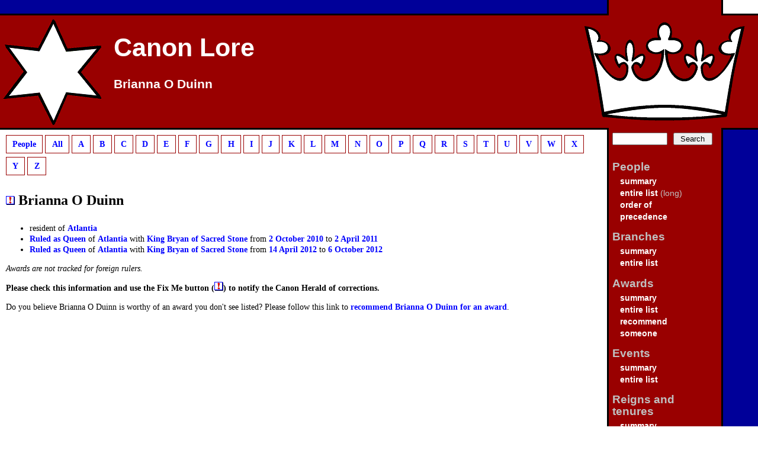

--- FILE ---
content_type: text/html; charset=utf-8
request_url: https://canon.lochac.sca.org/person.php?id=3477
body_size: 2107
content:
<br />
<b>Deprecated</b>:  preg_match(): Passing null to parameter #2 ($subject) of type string is deprecated in <b>/home/sca/public_html/canon/php/template.php</b> on line <b>18</b><br />
<!DOCTYPE html PUBLIC "-//W3C//DTD XHTML 1.0 Transitional//EN" "http://www.w3.org/TR/xhtml1/DTD/xhtml1-transitional.dtd">

<html xmlns="http://www.w3.org/1999/xhtml" xml:lang="en" lang="en">
<head>
    <title>Brianna O Duinn - Canon Lore</title>
    <meta name="robots" content="all" />
    <meta name="MSSmartTagsPreventParsing" content="true" />
    <meta http-equiv="Content-type" content="text/html; charset=utf-8" />
    <link rel="shortcut icon" href="favicon.ico" type="/image/x-icon" />
    <link rel="stylesheet" type="text/css" media="all" href="https://canon.lochac.sca.org/s/canon.css" />
    <!--<link rel="stylesheet" type="text/css" media="all" href="https://canon.lochac.sca.org/s/region-earth.css" />-->
    <link rel="stylesheet" type="text/css" media="print" href="https://canon.lochac.sca.org/s/print.css" />
</head>

<body>
    <div id="header">
<h1><a href="https://canon.lochac.sca.org/index.php">Canon Lore</a></h1>

    </div>

<h2><a href="https://canon.lochac.sca.org/index.php">Brianna O Duinn</a></h2>


    <div class="reader"><a href="#skip">Skip Navigation</a></div>

    <div id="sidebar"><div class="fix">
        <h3 class="reader">Navigation</h3>
        <form method="post" action="https://canon.lochac.sca.org/search.php">
            <div><input name="search" class="text" type="text" size="10" value=""/><input class="btn" type="submit" value="Search"/></div>
        </form>
        <dl>
            <dt>People</dt>
                <dd><a href="https://canon.lochac.sca.org/person.php?show=index">summary</a></dd>
                <dd><a href="https://canon.lochac.sca.org/person.php?show=index&amp;init=*">entire list</a> (long)</dd>
                <dd><a href="https://canon.lochac.sca.org/op.php">order of<br/>precedence</a></dd>
            <dt>Branches</dt>
                <dd><a href="https://canon.lochac.sca.org/branch.php?show=index">summary</a></dd>
                <dd><a href="https://canon.lochac.sca.org/branch.php?show=index&amp;init=*">entire list</a></dd>
            <dt>Awards</dt>
                <dd><a href="https://canon.lochac.sca.org/award.php?show=index">summary</a></dd>
                <dd><a href="https://canon.lochac.sca.org/award.php?show=index&amp;init=*">entire list</a></dd>
        		<dd><a href="https://canon.lochac.sca.org/recommend.php">recommend<br/>someone</a></dd>
            <dt>Events</dt>
                <dd><a href="https://canon.lochac.sca.org/event.php?show=index">summary</a></dd>
                <dd><a href="https://canon.lochac.sca.org/event.php?show=index&amp;init=*">entire list</a></dd>
            <dt>Reigns and tenures</dt>
                <dd><a href="https://canon.lochac.sca.org/reign.php?show=index">summary</a></dd>
                <dd><a href="https://canon.lochac.sca.org/reign.php?show=index&amp;init=*">entire list</a></dd>
                <dd><a href="https://canon.lochac.sca.org/reign.php?show=current&amp;init=Lochac">current royalty</a></dd>
            <dt>Information</dt>
                <dd><a href="https://canon.lochac.sca.org/news.php?show=news">news</a></dd>
                <dd><a href="https://canon.lochac.sca.org/faq.php"><acronym title="Frequently Asked Questions">FAQ</acronym></a></dd>
                <dd><a href="https://canon.lochac.sca.org/provost.php">Scribe's Report</a></dd>
            <dt>Contact</dt>
                <dd><a href="mailto:mortar@lochac.sca.org">Mortar Herald</a></dd>
                <dd><a href="mailto:canon@lochac.sca.org">Canon Herald</a></dd>
                <dd><a href="mailto:herald@lochac.sca.org">Crux Australis</a></dd>
                <dd><a href="mailto:provost@lochac.sca.org">Provost of Scribes</a></dd>
            <dt>For Heralds</dt>
                <dd><a href="https://herald.lochac.sca.org/court-herald-award-form/">award form (CHAF)</a></dd>
            <dt>Limit residents</dt>
                <!--dd><a href="https://canon.lochac.sca.org/limit-region.php?r=oz">Australia only</a></dd>
                <dd><a href="https://canon.lochac.sca.org/limit-region.php?r=nz">New Zealand only</a></dd-->
                <dd><a href="https://canon.lochac.sca.org/limit-region.php?r=oznz">Australia/NZ only</a></dd>
                <dd><a href="https://canon.lochac.sca.org/limit-region.php?r=os">Overseas only</a></dd>
                <dd><a href="https://canon.lochac.sca.org/limit-region.php?r=earth">No limits</a></dd>
        </dl>
        <p id="standard" style="text-align: center">
            <a href="http://validator.w3.org/check?uri=referer"><img src="https://canon.lochac.sca.org/s/valid-xhtml10.png" alt="Valid XHTML 1.0!" height="31" width="88" /></a>
	    <a href="http://jigsaw.w3.org/css-validator/"><img style="border:0;width:88px;height:31px" src="https://canon.lochac.sca.org/s/vcss.png" alt="Valid CSS!" /></a>
        </p>
        <p id="update">
            Page updated: 11:32pm, Tuesday 20 Jan 2026
        </p>
    </div></div>

    <div id="content"><div class="fix">
    <a name="skip"></a>
<ul class="index">
<li>
<a href="">People</a></li>
<li>
<a href="?show=index&amp;init=*">All</a></li>
<li>
<a href="?show=index&amp;init=A">A</a></li>
<li>
<a href="?show=index&amp;init=B">B</a></li>
<li>
<a href="?show=index&amp;init=C">C</a></li>
<li>
<a href="?show=index&amp;init=D">D</a></li>
<li>
<a href="?show=index&amp;init=E">E</a></li>
<li>
<a href="?show=index&amp;init=F">F</a></li>
<li>
<a href="?show=index&amp;init=G">G</a></li>
<li>
<a href="?show=index&amp;init=H">H</a></li>
<li>
<a href="?show=index&amp;init=I">I</a></li>
<li>
<a href="?show=index&amp;init=J">J</a></li>
<li>
<a href="?show=index&amp;init=K">K</a></li>
<li>
<a href="?show=index&amp;init=L">L</a></li>
<li>
<a href="?show=index&amp;init=M">M</a></li>
<li>
<a href="?show=index&amp;init=N">N</a></li>
<li>
<a href="?show=index&amp;init=O">O</a></li>
<li>
<a href="?show=index&amp;init=P">P</a></li>
<li>
<a href="?show=index&amp;init=Q">Q</a></li>
<li>
<a href="?show=index&amp;init=R">R</a></li>
<li>
<a href="?show=index&amp;init=S">S</a></li>
<li>
<a href="?show=index&amp;init=T">T</a></li>
<li>
<a href="?show=index&amp;init=U">U</a></li>
<li>
<a href="?show=index&amp;init=V">V</a></li>
<li>
<a href="?show=index&amp;init=W">W</a></li>
<li>
<a href="?show=index&amp;init=X">X</a></li>
<li>
<a href="?show=index&amp;init=Y">Y</a></li>
<li>
<a href="?show=index&amp;init=Z">Z</a></li>
</ul>
<h3><a class="fixme" href="fixme.php?obj=person&amp;id=3477"><img src="s/fixme.gif" alt="Fix Me" title="Fix Me" /></a> Brianna O Duinn</h3>
<ul>
<li>resident of <a href="branch.php?id=79" title="Branch details for kingdom of Atlantia">Atlantia</a></li>
<li><a href="reign.php?id=305" title="Reign details for King Bryan I and Queen Brianna I (Atlantia)">Ruled as Queen</a>  of <a href="branch.php?id=79" title="Branch details for kingdom of Atlantia">Atlantia</a> with <a href="person.php?id=3476" title="Personal details for King Bryan of Sacred Stone">King Bryan of Sacred Stone</a> from <a href="event.php?show=date&amp;init=2010-10-02" title="Details of SCA events on Saturday, 2 October 2010">2 October 2010</a> to <a href="event.php?show=date&amp;init=2011-04-02" title="Details of SCA events on Saturday, 2 April 2011">2 April 2011</a></li>
<li><a href="reign.php?id=308" title="Reign details for King Bryan II and Queen Brianna II (Atlantia)">Ruled as Queen</a>  of <a href="branch.php?id=79" title="Branch details for kingdom of Atlantia">Atlantia</a> with <a href="person.php?id=3476" title="Personal details for King Bryan of Sacred Stone">King Bryan of Sacred Stone</a> from <a href="event.php?show=date&amp;init=2012-04-14" title="Details of SCA events on Saturday, 14 April 2012">14 April 2012</a> to <a href="event.php?show=date&amp;init=2012-10-06" title="Details of SCA events on Saturday, 6 October 2012">6 October 2012</a></li>

</ul>
<p><i>Awards are not tracked for foreign rulers.</i></p><p class="nav">
    <strong>Please check this information and use the Fix Me button
    (<a href="fixme.php?obj=person&amp;id=3477"><img alt="[Fix Me]" title="Fix Me" src="s/fixme.gif" /></a>)
    to notify the Canon Herald of corrections.</strong>
</p>
<p class="nav">
    Do you believe Brianna O Duinn is worthy of an award you don't see listed?  Please follow this link to
    <a href="recommend.php?id=3477">recommend Brianna O Duinn for an award</a>.
</p>

    </div></div>
</body>
</html>
